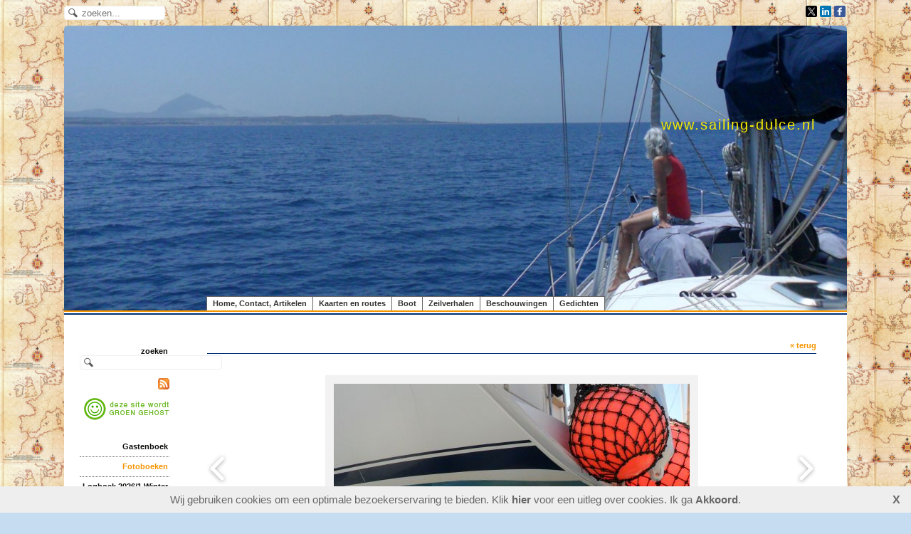

--- FILE ---
content_type: text/html; charset=utf-8
request_url: https://www.sailing-dulce.nl/album/image-34-39
body_size: 9895
content:

<!DOCTYPE html>
<html lang="nl">
<head>
<meta http-equiv="X-UA-Compatible" content="IE=edge" /><meta charset="utf-8">
<link rel="canonical" href="https://www.sailing-dulce.nl/album/image-34-39">
<meta name="description" content="weblog zwerftocht met zeiljacht door de wereld">
<meta name="keywords" content="sailing-dulce.nl, Tom Zijlstra, Dulce, Ans Steers, wereldomzeiling, vertrekkers, wereldzeilers, wereldreis, wereldzeilreis, zwerven, zwervers">
<meta name="generator" content="Maakum websites - version 10.0.3">
<!--[if IEMobile]><meta http-equiv="cleartype" content="on"><![endif]-->
<!-- Responsive and mobile friendly stuff -->
<meta name="HandheldFriendly" content="True">
<meta name="MobileOptimized" content="320">
<meta name="viewport" content="width=device-width,initial-scale=1.0,minimum-scale=1.0,maximum-scale=1.0,user-scalable=no,viewport-fit=cover">

<title>www.sailing-dulce.nl - Fotoboeken</title>
<link rel="alternate" type="application/rss+xml" title="RSS 2.0" href="https://www.sailing-dulce.nl/rss.xml?feed=all">
<!-- link rel='stylesheet' type='text/css' media='all' href='/common/style/classic/theme.css' -->
<link rel='stylesheet' type='text/css' media='all' href='/common/style/classic/maakum.php'>
<style type="text/css">
#intro {margin: 1.5em auto 2em;}
#album_container {margin: 20px 0; margin-bottom: 2em;}
div.image_container {
	display:inline-block;
	position:relative;
	vertical-align: top;
	margin-bottom: 14px;
	margin-right: 9px;
	zoom: 1;
	}
div.alb_img {
	box-shadow: 5px 5px 5px #d9d9d9;
	color: rgba(5, 5, 3, 0.97);
	background-color: #ffffff;
	height: 152px;
	width: 152px;
	position:relative;
	overflow:hidden;
}
div.alb_img a {
	display: block;
	height: 100%;
	width: 100%;
	position:relative;
	line-height: 106px;
	text-align: center;
}
div.alb_img img {
	border: 1px solid #f2f2f2;
	vertical-align: middle;
	height: 150px;
}
div.alb_img a:hover img {border: 1px solid rgb(245, 149, 0);}

.albumpro_img_container {
	display:inline-block;
	position:relative;
	left:-25px;
	width:200px;
	height:150px;
	vertical-align:middle;
	text-align:center;
}
.albumpro_img_container img {
	height:110px;
}
div.alb_desc {
	text-align: center;
	font-weight: normal;
	width: 120px;
	margin: 2px;
}
#image_box_container {
	width: 100%;
	text-align:center;
	
}
.image_box {
	margin: 0px;
	padding: 12px 12px 6px 12px;
}
.picture-slides-container {
	padding: 20px 0 20px 0;
	min-height: 300px;
	width: 100%;
}

.picture-slides-fade-container {
	margin: 0 auto;
	display: inline-block;
	max-width: 80%;
}
.picture-slides-image {
	max-width: 100%;
}
.picture-slides-next-image {
	background-image:url('https://je-eigen-site.nl/images/buttons/arrow_next.png');
	background-repeat:no-repeat;
	display:block;
	height: 50px;
	width: 29px;
	float: right;
}
.picture-slides-previous-image {
	background-image:url('https://je-eigen-site.nl/images/buttons/arrow_prev.png');
	background-repeat:no-repeat;
	display:block;
	height: 50px;
	width: 29px;
}
.picture-slides-image-text {
	clear: both;
	position: relative;
	text-align: center;
	padding: 5px 0 10px;
	/*z-index: 1001;*/
}
.picture-slides-disabled {
	color: #eee;
	background-image: none;
}

div.navigation-controls{
	float: left;
	list-style: none;
	margin-top: 10em;
	width: 5%;
}
div.nav-right{
	float: right !important;
}
p.thumb_caption {
	margin-top: 5px;
	margin-bottom: 1em;
	width: 110px;
	text-align:left;
    word-break: normal;
    word-wrap: break-word;
    font-size: 11px;
    line-height: 1.5em;
}
p.thumb_caption img {
	vertical-align: -1px;
}
.cat_menu {
	border-bottom:solid 1px #d9d9d9;
	padding-bottom: 11px;
	max-width: 650px;
	line-height: 18px;
	font-weight: bold;
	color: #d9d9d9;
	margin: 1em auto;
}
.cat_line {
	color: #d9d9d9;
}
.titel { text-align:center; }

div.backLink {text-align: right; }

</style><script src='/maakum_central/10.0/common/scripts/jquery/jquery-3.5.1.min.js'></script><script src='/maakum_central/10.0/common/scripts/jquery.scrollbar.min.js'></script><script src='/maakum_central/10.0/common/scripts/jquery-migrate-3.3.1.min.js'></script><script src='/maakum_central/10.0/common/scripts/lazyload/jquery.lazyload.min.js'></script><script>
var g_more='meer';
jQuery(document).ready(function(){jQuery('.scrollbar-inner').scrollbar();});</script><link rel='stylesheet' type='text/css' media='all' href='/common/style/sailing.css?t=1768747553'>
<script src="/maakum_central/10.0/common/scripts/pictureSlides.js"></script><script src="/maakum_central/10.0/common/scripts/main.js"></script>
  <!-- Global site tag (gtag.js) - Google Analytics -->
  <script async src="https://www.googletagmanager.com/gtag/js?id=UA-4499313-1"></script>
  <script>
    window.dataLayer = window.dataLayer || [];
    function gtag(){dataLayer.push(arguments);}
    gtag('js', new Date());
    gtag('config', 'UA-4499313-1');
  </script>
<link rel='shortcut icon' href='/favicon.ico' type='image/x-icon'>
</head>

<body id="page_36" > 
<div id="wrapper">
<div id='media_container'><div id='mc_padding'>
			<div id='mc_search'>
				<form name='search' method='get' action='../home/search_results.php'>	
					<input name='keywords' type='search' class='search' placeholder='zoeken...'>
				</form>
			</div><div id='mc_social' class='small'><div class='addthis_toolbox  addthis_default_style'><a class='' target='_blank' href='https://twitter.com/Tomzijl'><span class='socialsvg small' style='background-color:rgb(0,0,0);'><svg class="x" viewBox="0 0 32 32"></svg></span></a><a class='' target='_blank' href='http://www.linkedin.com/in/tomzijlstra'><span class='socialsvg small' style='background-color:rgb(0, 119, 181);'><svg class="linkedin" viewBox="0 0 32 32"></svg></span></a><a class='' target='_blank' href='http://facebook.com/Tom Zijlstra'><span class='socialsvg small' style='background-color:rgb(59, 89, 152);'><svg class="facebook" viewBox="0 0 32 32"></svg></span></a></div></div><div id='google_translate_element' style='float:right;margin-left:4px;'></div>
		<script>
			function googleTranslateElementInit() {
				new google.translate.TranslateElement({
				pageLanguage: 'nl',
				layout: google.translate.TranslateElement.InlineLayout.SIMPLE
				}, 'google_translate_element');
			}
		</script>
		<script src='//translate.google.com/translate_a/element.js?cb=googleTranslateElementInit'></script>
		</div></div>	<div id="body_container">
		<div id="header_container">
						<div id="top_container"  >
				<!--<div id="topTheme">	-->	
					<div id="title_container">www.sailing-dulce.nl</div>
					<div id="wowslider-container1">
	<div class="ws_images"><img src="https://www.sailing-dulce.nl/common/themes/theme_0.jpg?v=47" alt=""/></div>
</div>
	
				<!--</div>-->
			</div>
						<div id="menu_container">
				<div id="topNav" class="nav-holder" role="navigation" aria-label="top menu">

<ul id="menu">
<li ><a href='/'>Home, Contact, Artikelen</a></li><li ><a href='/home/4'>Kaarten en routes</a></li><li ><a href='/home/2'>Boot</a></li><li ><a href='/home/3'>Zeilverhalen</a></li><li ><a href='/home/5'>Beschouwingen</a></li><li ><a href='/home/52'>Gedichten</a></li>	</ul><script>
	document.getElementById('menu').style.visibility='hidden';
	document.getElementById('menu').style.overflow='hidden';
	</script>
	
</div>	<!-- topNav-->			</div> <!-- menu_container -->
		</div>
		<div id="content_container" >
<div id="submenu_container" style="text-align: right;" class="nav-holder" role="navigation" aria-label="side menu">

<div id='search_container'><span><strong>zoeken</strong></span>
				<form name='search' method='get' action='../home/search_results.php'>
					<input name='keywords' type='search'>
				</form><br><div class='rss'><a href='../home/watis_rss.php'><img src='https://je-eigen-site.nl/images/buttons/rss16.gif' alt='RSS'></a></div><div class='rss'>
				<a href='https://www.maakumzakelijk.nl/' target='_blank'>
					<img src='https://je-eigen-site.nl/images/buttons/hosted_green_dutch.png' alt='groen gehost'>
				</a></div><br></div><ul id='sidebarmenu'><li><a  href='/gastenboek/' title='Gastenboek'>Gastenboek</a>
</li>
<li><a class='selected' href='/album/' title='Fotoboeken'>Fotoboeken</a>
</li>
<li><a  href='/home/87' title='Logboek 2026/1 Winter Gorcum en Oostende'>Logboek 2026/1 Winter Gorcum en Oostende</a>
</li>
<li><a  href='/home/86' title='Logboek 2025/4 Herfst, 3 oorlogen+Trump'>Logboek 2025/4 Herfst, 3 oorlogen+Trump</a>
</li>
<li><a  href='/home/85' title='Logboek 2025/3 Zomer, 2 oorlogen + Trump'>Logboek 2025/3 Zomer, 2 oorlogen + Trump</a>
</li>
<li><a  href='/home/84' title='Logboek 2025/2 Lente, 2 oorlogen + Trump'>Logboek 2025/2 Lente, 2 oorlogen + Trump</a>
</li>
<li><a  href='/home/83' title='Logboek 2025/1 Winter, 2 oorlogen'>Logboek 2025/1 Winter, 2 oorlogen</a>
</li>
<li><a  href='/home/82' title='Logboek 2024/4 Herfst, 2 oorlogen'>Logboek 2024/4 Herfst, 2 oorlogen</a>
</li>
<li><a  href='/home/81' title='Logboek 2024/3 Zomer, 2 oorlogen'>Logboek 2024/3 Zomer, 2 oorlogen</a>
</li>
<li><a  href='/home/80' title='Logboek 2024/2 Voorjaar, 2 oorlogen'>Logboek 2024/2 Voorjaar, 2 oorlogen</a>
</li>
<li><a  href='/home/79' title='Logboek 2024/1 Winter, 2 oorlogen'>Logboek 2024/1 Winter, 2 oorlogen</a>
</li>
<li><a  href='/home/78' title='Logboek 2023/4 Herfst, 2 oorlogen'>Logboek 2023/4 Herfst, 2 oorlogen</a>
</li>
<li><a  href='/home/77' title='Logboek 2023/3 Zomer, hittegolven en oorlog'>Logboek 2023/3 Zomer, hittegolven en oorlog</a>
</li>
<li><a  href='/home/76' title='Logboek 2023/2 Voorjaar, eilanden, oorlog'>Logboek 2023/2 Voorjaar, eilanden, oorlog</a>
</li>
<li><a  href='/home/75' title='Logboek 2023/1 Winter, Gorcum, Oorlog'>Logboek 2023/1 Winter, Gorcum, Oorlog</a>
</li>
<li><a  href='/home/74' title='Logboek 2022/4 Oorlog, corona, gasprijs'>Logboek 2022/4 Oorlog, corona, gasprijs</a>
</li>
<li><a  href='/home/73' title='Logboek 2022/3 Zeeland en oorlog'>Logboek 2022/3 Zeeland en oorlog</a>
</li>
<li><a  href='/home/72' title='Logboek 2022/2 Lente en oorlog'>Logboek 2022/2 Lente en oorlog</a>
</li>
<li><a  href='/home/71' title='Logboek 2022/1 Coronawinter 2 in Gorcum'>Logboek 2022/1 Coronawinter 2 in Gorcum</a>
</li>
<li><a  href='/home/70' title='Logboek 2021/4 Herfst en behandeling'>Logboek 2021/4 Herfst en behandeling</a>
</li>
<li><a  href='/home/69' title='Logboek 2021/3 Waddeneilanden'>Logboek 2021/3 Waddeneilanden</a>
</li>
<li><a  href='/home/68' title='Logboek 2021/2 Lente en 3e coronagolf'>Logboek 2021/2 Lente en 3e coronagolf</a>
</li>
<li><a  href='/home/65' title='Logboek 2021/1 Coronawinter in Gorcum'>Logboek 2021/1 Coronawinter in Gorcum</a>
</li>
<li><a  href='/home/64' title='Logboek2020/4 Herfst en corona in Gorcum'>Logboek2020/4 Herfst en corona in Gorcum</a>
</li>
<li><a  href='/home/63' title='Logboek 2020/3 Zeeland en corona'>Logboek 2020/3 Zeeland en corona</a>
</li>
<li><a  href='/home/62' title='Logboek 2020/2 Lente en corona'>Logboek 2020/2 Lente en corona</a>
</li>
<li><a  href='/home/61' title='Logboek 2020/1 Naar Antarctica'>Logboek 2020/1 Naar Antarctica</a>
</li>
<li><a  href='/home/60' title='Logboek 2019/4 Herfst in Gorinchem'>Logboek 2019/4 Herfst in Gorinchem</a>
</li>
<li><a  href='/home/59' title='Logboek 2019/3 Zomer in Noord-Nederland'>Logboek 2019/3 Zomer in Noord-Nederland</a>
</li>
<li><a  href='/home/58' title='Logboek 2019/2 Voorjaar in Gorinchem'>Logboek 2019/2 Voorjaar in Gorinchem</a>
</li>
<li><a  href='/home/57' title='Logboek 2019/1 Winter in Gorinchem'>Logboek 2019/1 Winter in Gorinchem</a>
</li>
<li><a  href='/home/56' title='Logboek 2018/4 Herfst in Gorcum'>Logboek 2018/4 Herfst in Gorcum</a>
</li>
<li><a  href='/home/55' title='Logboek 2018/3 Terug uit de Scillies'>Logboek 2018/3 Terug uit de Scillies</a>
</li>
<li><a  href='/home/54' title='Logboek 2018/2 Naar de Scillies'>Logboek 2018/2 Naar de Scillies</a>
</li>
<li><a  href='/home/53' title='Logboek 2018/1 Winter te Gorinchem'>Logboek 2018/1 Winter te Gorinchem</a>
</li>
<li><a  href='/home/51' title='Logboek 2017/4 Herfst in Gorcum'>Logboek 2017/4 Herfst in Gorcum</a>
</li>
<li><a  href='/home/49' title='Logboek 2017/3 Zomer in Engeland'>Logboek 2017/3 Zomer in Engeland</a>
</li>
<li><a  href='/home/48' title='Logboek 2017/2 Voorjaar in Zeeland'>Logboek 2017/2 Voorjaar in Zeeland</a>
</li>
<li><a  href='/home/47' title='Logboek 2017/1 Winter te Gorcum'>Logboek 2017/1 Winter te Gorcum</a>
</li>
<li><a  href='/home/46' title='Logboek 2016/4 Herfst in Gorcum'>Logboek 2016/4 Herfst in Gorcum</a>
</li>
<li><a  href='/home/43' title='Logboek 2016/3 Verder door Nederland'>Logboek 2016/3 Verder door Nederland</a>
</li>
<li><a  href='/home/42' title='Logboek 2016/2 Door Nederland'>Logboek 2016/2 Door Nederland</a>
</li>
<li><a  href='/home/41' title='Logboek 2016/1 Winter te Gorcum'>Logboek 2016/1 Winter te Gorcum</a>
</li>
<li><a  href='/home/34' title='Logboek 2015/4 Thuis'>Logboek 2015/4 Thuis</a>
</li>
<li><a  href='/home/33' title='Logboek 2015/3 Thuiskomst'>Logboek 2015/3 Thuiskomst</a>
</li>
<li><a  href='/home/32' title='Logboek 2015/2 Op weg naar huis'>Logboek 2015/2 Op weg naar huis</a>
</li>
<li><a  href='/home/31' title='Logboek 2015/1 Winter in Gorcum'>Logboek 2015/1 Winter in Gorcum</a>
</li>
<li><a  href='/home/30' title='Logboek 2014/4 Herfst in Gorcum'>Logboek 2014/4 Herfst in Gorcum</a>
</li>
<li><a  href='/home/29' title='Logboek 2014/3 Zomer in Gorcum en de Med'>Logboek 2014/3 Zomer in Gorcum en de Med</a>
</li>
<li><a  href='/home/28' title='Logboek 2014/2 Sicilië&gt;Spanje'>Logboek 2014/2 Sicilië>Spanje</a>
</li>
<li><a  href='/home/27' title='Logboek 2014/1 Gorinchem'>Logboek 2014/1 Gorinchem</a>
</li>
<li><a  href='/home/26' title='Logboek 2013/4 Gorinchem'>Logboek 2013/4 Gorinchem</a>
</li>
<li><a  href='/home/25' title='Logboek 2013/3 Kreta&gt;Sicilië'>Logboek 2013/3 Kreta>Sicilië</a>
</li>
<li><a  href='/home/24' title='Logboek 2013/2 Kreta+Gorcum'>Logboek 2013/2 Kreta+Gorcum</a>
</li>
<li><a  href='/home/23' title='Logboek 2013/1 Gorcum+Kreta'>Logboek 2013/1 Gorcum+Kreta</a>
</li>
<li><a  href='/home/22' title='Logboek 2012/4 (Kreta+Gorcum)'>Logboek 2012/4 (Kreta+Gorcum)</a>
</li>
<li><a  href='/home/21' title='Logboek 2012/3 (Cyprus en verder)'>Logboek 2012/3 (Cyprus en verder)</a>
</li>
<li><a  href='/home/20' title='Logboek 2012/2 (Egypte+Gorcum IV)'>Logboek 2012/2 (Egypte+Gorcum IV)</a>
</li>
<li><a  href='/home/19' title='Logboek 2012/1 (Egypte+Gorcum III)'>Logboek 2012/1 (Egypte+Gorcum III)</a>
</li>
<li><a  href='/home/18' title='Logboek 2011/3 (Egypte+Gorcum II)'>Logboek 2011/3 (Egypte+Gorcum II)</a>
</li>
<li><a  href='/home/17' title='Logboek 2011/2 (Egypte+Gorcum I)'>Logboek 2011/2 (Egypte+Gorcum I)</a>
</li>
<li><a  href='/home/16' title='Logboek 2011/1 (Israël&gt;Suez)'>Logboek 2011/1 (Israël>Suez)</a>
</li>
<li><a  href='/home/14' title='Logboek 2010/2 (Fethiye&gt;Israël)'>Logboek 2010/2 (Fethiye>Israël)</a>
</li>
<li><a  href='/home/13' title='Logboek 2010/1 (Kreta&gt;Fethiye)'>Logboek 2010/1 (Kreta>Fethiye)</a>
</li>
<li><a  href='/home/12' title='Logboek 2009/2 (Çanakkale&gt; Odessa&gt;Kreta)'>Logboek 2009/2 (Çanakkale> Odessa>Kreta)</a>
</li>
<li><a  href='/home/9' title='Logboek 2009/1 (Malta&gt;Çanakkale)'>Logboek 2009/1 (Malta>Çanakkale)</a>
</li>
<li><a  href='/home/8' title='Logboek 2008/2 (Corsica&gt;Malta)'>Logboek 2008/2 (Corsica>Malta)</a>
</li>
<li><a  href='/home/7' title='Logboek 2008/1 (Lagos&gt;Corsica)'>Logboek 2008/1 (Lagos>Corsica)</a>
</li>
<li><a  href='/home/6' title='Logboek rest 2007 (Willemstad&gt;Lagos)'>Logboek rest 2007 (Willemstad>Lagos)</a>
</li>
<li><a  href='/home/10' title='Logboek vooraf 2007 (Andel&gt;Willemstad)'>Logboek vooraf 2007 (Andel>Willemstad)</a>
</li>
<li><a  href='/home/11' title='Logboek vooraf 2006 (Andel)'>Logboek vooraf 2006 (Andel)</a>
</li>
</ul><div id='search_container'><span><strong>zoeken</strong></span>
				<form name='search' method='get' action='../home/search_results.php'>
					<input name='keywords' type='search'>
				</form><br><div class='rss'><a href='../home/watis_rss.php'><img src='https://je-eigen-site.nl/images/buttons/rss16.gif' alt='RSS'></a></div><div class='rss'>
				<a href='https://www.maakumzakelijk.nl/' target='_blank'>
					<img src='https://je-eigen-site.nl/images/buttons/hosted_green_dutch.png' alt='groen gehost'>
				</a></div><br></div></div>
<script>
		jQuery.PictureSlides.set({
			// Switches to decide what features to use
			useFadingIn : true,
			useFadingOut : true,
			useFadeWhenNotSlideshow : true,
			useFadeForSlideshow : true,
			useDimBackgroundForSlideshow : true,
			loopSlideshow : false,
			usePreloading : false,
			useAltAsTooltip : true,
			useTextAsTooltip : false,
			
			// Fading settings
			fadeTime : 200, // Milliseconds	
			timeForSlideInSlideshow : 2000, // Milliseconds

			// At page load
			startIndex : 39,		
			startSlideShowFromBeginning : true,
			startSlideshowAtLoad : false,
			dimBackgroundAtLoad : false,
						
			// Large images to use and thumbnail settings
			images : [
							{
					image : "/album/images/34-1.jpg",
					isvideo: 0,
					alt : "sIn theater &#039;t Pand: vlnr. Marianne, Ans en Wil Funk",
					text : "<p class='alb_oms'><strong>In theater &#039;t Pand: vlnr. Marianne, Ans en Wil Funk</strong></p>",
					href : "",
					target : ""
				},							{
					image : "/album/images/34-2.jpg",
					isvideo: 0,
					alt : "sKritisch kijkt Ans naar de nieuwe jurk en het jasje",
					text : "<p class='alb_oms'><strong>Kritisch kijkt Ans naar de nieuwe jurk en het jasje</strong></p>",
					href : "",
					target : ""
				},							{
					image : "/album/images/34-3.jpg",
					isvideo: 0,
					alt : "sMijn kleindochter Lisa, hier vijf maanden",
					text : "<p class='alb_oms'><strong>Mijn kleindochter Lisa, hier vijf maanden</strong></p>",
					href : "",
					target : ""
				},							{
					image : "/album/images/34-4.jpg",
					isvideo: 0,
					alt : "sKleinzoon Thijs (2,5 jaar) met zijn neuwe spoorbrug",
					text : "<p class='alb_oms'><strong>Kleinzoon Thijs (2,5 jaar) met zijn neuwe spoorbrug</strong></p>",
					href : "",
					target : ""
				},							{
					image : "/album/images/34-5.jpg",
					isvideo: 0,
					alt : "sGouden bruiloft Klaas &amp; Hinke. Vlnr. nicht Jannie Bult, neef Sjouke, ik en Hinke",
					text : "<p class='alb_oms'><strong>Gouden bruiloft Klaas &amp; Hinke. Vlnr. nicht Jannie Bult, neef Sjouke, ik en Hinke</strong></p>",
					href : "",
					target : ""
				},							{
					image : "/album/images/34-6.jpg",
					isvideo: 0,
					alt : "sGouden bruiloft Klaas &amp; Hinke, met de drie nichtjes Van der Bij. Vlnr Marijke, Thea en Jittie",
					text : "<p class='alb_oms'><strong>Gouden bruiloft Klaas &amp; Hinke, met de drie nichtjes Van der Bij. Vlnr Marijke, Thea en Jittie</strong></p>",
					href : "",
					target : ""
				},							{
					image : "/album/images/34-7.jpg",
					isvideo: 0,
					alt : "sDe mislukte plaatsing van een gedicht op de muur van het huis van Rijk",
					text : "<p class='alb_oms'><strong>De mislukte plaatsing van een gedicht op de muur van het huis van Rijk</strong></p>",
					href : "",
					target : ""
				},							{
					image : "/album/images/34-8.jpg",
					isvideo: 0,
					alt : "sEen stormdag. Buiten de Waterpoort hijsen ze een auto op een rijnaak",
					text : "<p class='alb_oms'><strong>Een stormdag. Buiten de Waterpoort hijsen ze een auto op een rijnaak</strong></p>",
					href : "",
					target : ""
				},							{
					image : "/album/images/34-9.jpg",
					isvideo: 0,
					alt : "s6 december 2012: sneeuw in Gorcum",
					text : "<p class='alb_oms'><strong>6 december 2012: sneeuw in Gorcum</strong></p>",
					href : "",
					target : ""
				},							{
					image : "/album/images/34-10.jpg",
					isvideo: 0,
					alt : "sAns&#039; kinderen Tessa, Derrick en Barbara",
					text : "<p class='alb_oms'><strong>Ans&#039; kinderen Tessa, Derrick en Barbara</strong></p>",
					href : "",
					target : ""
				},							{
					image : "/album/images/34-11.jpg",
					isvideo: 0,
					alt : "sEsther Bax en Hans Dubbeldam van Trio Joliecoeur in Theatercaf&eacute; &#039;t Pand",
					text : "<p class='alb_oms'><strong>Esther Bax en Hans Dubbeldam van Trio Joliecoeur in Theatercaf&eacute; &#039;t Pand</strong></p>",
					href : "",
					target : ""
				},							{
					image : "/album/images/34-12.jpg",
					isvideo: 0,
					alt : "sMet TP-uitgever Eva de Visser en uitgever Jan-Willem Gerth bij TenPages in Amsterdam",
					text : "<p class='alb_oms'><strong>Met TP-uitgever Eva de Visser en uitgever Jan-Willem Gerth bij TenPages in Amsterdam</strong></p>",
					href : "",
					target : ""
				},							{
					image : "/album/images/34-13.jpg",
					isvideo: 0,
					alt : "sSamen bij Restaurant &#039;De 3 Vrienden&#039; op &#039;t Wed in Utrecht",
					text : "<p class='alb_oms'><strong>Samen bij Restaurant &#039;De 3 Vrienden&#039; op &#039;t Wed in Utrecht</strong></p>",
					href : "",
					target : ""
				},							{
					image : "/album/images/34-14.jpg",
					isvideo: 0,
					alt : "sNieuwjaarsborrel TenPages, in gesprek met de jonge staf.",
					text : "<p class='alb_oms'><strong>Nieuwjaarsborrel TenPages, in gesprek met de jonge staf.</strong></p>",
					href : "",
					target : ""
				},							{
					image : "/album/images/34-15.jpg",
					isvideo: 0,
					alt : "sNieuwjaarsborrel TenPages, met schrijfster Ria Schopman",
					text : "<p class='alb_oms'><strong>Nieuwjaarsborrel TenPages, met schrijfster Ria Schopman</strong></p>",
					href : "",
					target : ""
				},							{
					image : "/album/images/34-16.jpg",
					isvideo: 0,
					alt : "sOnthulling van een gedicht van K. Michel (gele pijl) op Buiten de Waterpoort",
					text : "<p class='alb_oms'><strong>Onthulling van een gedicht van K. Michel (gele pijl) op Buiten de Waterpoort</strong></p>",
					href : "",
					target : ""
				},							{
					image : "/album/images/34-17.jpg",
					isvideo: 0,
					alt : "sCarnaval 2013 in de Gorcumse Arkelstraat",
					text : "<p class='alb_oms'><strong>Carnaval 2013 in de Gorcumse Arkelstraat</strong></p>",
					href : "",
					target : ""
				},							{
					image : "/album/images/34-18.jpg",
					isvideo: 0,
					alt : "sMet Herman &amp; Marian bij Grand Caf&eacute; Tax op de Groenmarkt",
					text : "<p class='alb_oms'><strong>Met Herman &amp; Marian bij Grand Caf&eacute; Tax op de Groenmarkt</strong></p>",
					href : "",
					target : ""
				},							{
					image : "/album/images/34-19.jpg",
					isvideo: 0,
					alt : "sFebruari 2013. Kleinzoon Thijs en de nieuwe spoorrails",
					text : "<p class='alb_oms'><strong>Februari 2013. Kleinzoon Thijs en de nieuwe spoorrails</strong></p>",
					href : "",
					target : ""
				},							{
					image : "/album/images/34-20.jpg",
					isvideo: 0,
					alt : "sFebruari 2013. Kleindochter Lisa, een vrolijk typje",
					text : "<p class='alb_oms'><strong>Februari 2013. Kleindochter Lisa, een vrolijk typje</strong></p>",
					href : "",
					target : ""
				},							{
					image : "/album/images/34-21.jpg",
					isvideo: 0,
					alt : "sBas parkeert de bakfiets bij zijn nieuwe kamer. Ernaast staat Leon",
					text : "<p class='alb_oms'><strong>Bas parkeert de bakfiets bij zijn nieuwe kamer. Ernaast staat Leon</strong></p>",
					href : "",
					target : ""
				},							{
					image : "/album/images/34-22.jpg",
					isvideo: 0,
					alt : "sBegin maart. Aanbrengen van het gedicht van de Po&euml;zieroute op onze muur",
					text : "<p class='alb_oms'><strong>Begin maart. Aanbrengen van het gedicht van de Po&euml;zieroute op onze muur</strong></p>",
					href : "",
					target : ""
				},							{
					image : "/album/images/34-23.jpg",
					isvideo: 0,
					alt : "sMet een penseeltje de vlekjes wegwerken",
					text : "<p class='alb_oms'><strong>Met een penseeltje de vlekjes wegwerken</strong></p>",
					href : "",
					target : ""
				},							{
					image : "/album/images/34-24.jpg",
					isvideo: 0,
					alt : "sBij de verhuizing van buurvrouw Arina (l) Verder haar dochter Loes en Ans",
					text : "<p class='alb_oms'><strong>Bij de verhuizing van buurvrouw Arina (l) Verder haar dochter Loes en Ans</strong></p>",
					href : "",
					target : ""
				},							{
					image : "/album/images/34-25.jpg",
					isvideo: 0,
					alt : "sAns&#039; verjaardag. Vlnr. schoonzus Mieke, Esri, Ans met Vajen, Tessa en Barbara",
					text : "<p class='alb_oms'><strong>Ans&#039; verjaardag. Vlnr. schoonzus Mieke, Esri, Ans met Vajen, Tessa en Barbara</strong></p>",
					href : "",
					target : ""
				},							{
					image : "/album/images/34-26.jpg",
					isvideo: 0,
					alt : "sVerjaardag Ans. Zwager Cees en Bas",
					text : "<p class='alb_oms'><strong>Verjaardag Ans. Zwager Cees en Bas</strong></p>",
					href : "",
					target : ""
				},							{
					image : "/album/images/34-27.jpg",
					isvideo: 0,
					alt : "sVerjaardag Ans. Barbara en ikzelf",
					text : "<p class='alb_oms'><strong>Verjaardag Ans. Barbara en ikzelf</strong></p>",
					href : "",
					target : ""
				},							{
					image : "/album/images/34-28.jpg",
					isvideo: 0,
					alt : "sVarjaardag Ans. Voorgrond Jeff, Jordin, achter Esri, Tessa en Vajen, Mieke, Barbara, Ans, Cees, Bas",
					text : "<p class='alb_oms'><strong>Varjaardag Ans. Voorgrond Jeff, Jordin, achter Esri, Tessa en Vajen, Mieke, Barbara, Ans, Cees, Bas</strong></p>",
					href : "",
					target : ""
				},							{
					image : "/album/images/34-29.jpg",
					isvideo: 0,
					alt : "sMet Jaap en Diana in &#039;Tapas-y-mas&#039; in Hoorn. Linksachter de flamenco-gitarist Peter",
					text : "<p class='alb_oms'><strong>Met Jaap en Diana in &#039;Tapas-y-mas&#039; in Hoorn. Linksachter de flamenco-gitarist Peter</strong></p>",
					href : "",
					target : ""
				},							{
					image : "/album/images/34-30.jpg",
					isvideo: 0,
					alt : "sDe uitlaat van de Bombardier DHC-8 is smerig. De wielen zijn ingeklapt",
					text : "<p class='alb_oms'><strong>De uitlaat van de Bombardier DHC-8 is smerig. De wielen zijn ingeklapt</strong></p>",
					href : "",
					target : ""
				},							{
					image : "/album/images/34-31.jpg",
					isvideo: 0,
					alt : "sUren schrobben en afspuiten om het Sahara-zand van dek te verwijderen",
					text : "<p class='alb_oms'><strong>Uren schrobben en afspuiten om het Sahara-zand van dek te verwijderen</strong></p>",
					href : "",
					target : ""
				},							{
					image : "/album/images/34-32.jpg",
					isvideo: 0,
					alt : "sFons voorziet de reserve stuurstand-radar/plotter (rechts) van de isolatie van de oude.",
					text : "<p class='alb_oms'><strong>Fons voorziet de reserve stuurstand-radar/plotter (rechts) van de isolatie van de oude.</strong></p>",
					href : "",
					target : ""
				},							{
					image : "/album/images/34-33.jpg",
					isvideo: 0,
					alt : "sNa negen maanden vaart de oude dinghy prima met het b.b.-motortje",
					text : "<p class='alb_oms'><strong>Na negen maanden vaart de oude dinghy prima met het b.b.-motortje</strong></p>",
					href : "",
					target : ""
				},							{
					image : "/album/images/34-34.jpg",
					isvideo: 0,
					alt : "sOpstoken van de oude benzine in het b.b.-motortje. Op de achtergrond zit Fons",
					text : "<p class='alb_oms'><strong>Opstoken van de oude benzine in het b.b.-motortje. Op de achtergrond zit Fons</strong></p>",
					href : "",
					target : ""
				},							{
					image : "/album/images/34-35.jpg",
					isvideo: 0,
					alt : "sDe nieuwe, geannexeerde loopplank",
					text : "<p class='alb_oms'><strong>De nieuwe, geannexeerde loopplank</strong></p>",
					href : "",
					target : ""
				},							{
					image : "/album/images/34-36.jpg",
					isvideo: 0,
					alt : "sMet Fons op een terrasje aan het binnenmeertje in Aghios N.",
					text : "<p class='alb_oms'><strong>Met Fons op een terrasje aan het binnenmeertje in Aghios N.</strong></p>",
					href : "",
					target : ""
				},							{
					image : "/album/images/34-37.jpg",
					isvideo: 0,
					alt : "sDe isolatiemantel van de boiler is gebarsten. Linksboven spuit het water eruit",
					text : "<p class='alb_oms'><strong>De isolatiemantel van de boiler is gebarsten. Linksboven spuit het water eruit</strong></p>",
					href : "",
					target : ""
				},							{
					image : "/album/images/34-38.jpg",
					isvideo: 0,
					alt : "sDe wingenerator past n&eacute;t onder de dwarsbalk van de kraan, dankzij de ontbrekende wiek",
					text : "<p class='alb_oms'><strong>De wingenerator past n&eacute;t onder de dwarsbalk van de kraan, dankzij de ontbrekende wiek</strong></p>",
					href : "",
					target : ""
				},							{
					image : "/album/images/34-39.jpg",
					isvideo: 0,
					alt : "sZoon van Roussos spuit drie jaar aangroei weg",
					text : "<p class='alb_oms'><strong>Zoon van Roussos spuit drie jaar aangroei weg</strong></p>",
					href : "",
					target : ""
				},							{
					image : "/album/images/34-40.jpg",
					isvideo: 0,
					alt : "sNa drie jaar is de anode van de vaanstandschroef wel toe aan pensioen",
					text : "<p class='alb_oms'><strong>Na drie jaar is de anode van de vaanstandschroef wel toe aan pensioen</strong></p>",
					href : "",
					target : ""
				},							{
					image : "/album/images/34-41.jpg",
					isvideo: 0,
					alt : "sDulce op de wal. Fons onderzoekt de boiler, Ans kijkt rond",
					text : "<p class='alb_oms'><strong>Dulce op de wal. Fons onderzoekt de boiler, Ans kijkt rond</strong></p>",
					href : "",
					target : ""
				},							{
					image : "/album/images/34-42.jpg",
					isvideo: 0,
					alt : "sFons boort de flens van de oude toiletafsluiter weg",
					text : "<p class='alb_oms'><strong>Fons boort de flens van de oude toiletafsluiter weg</strong></p>",
					href : "",
					target : ""
				},							{
					image : "/album/images/34-43.jpg",
					isvideo: 0,
					alt : "sZwaar pompen om nieuw vet in de Max-propschroef te krijgen",
					text : "<p class='alb_oms'><strong>Zwaar pompen om nieuw vet in de Max-propschroef te krijgen</strong></p>",
					href : "",
					target : ""
				},							{
					image : "/album/images/34-44.jpg",
					isvideo: 0,
					alt : "sDemonteren van de Max-propschroef. De bladen liggen rechts op het werkblad",
					text : "<p class='alb_oms'><strong>Demonteren van de Max-propschroef. De bladen liggen rechts op het werkblad</strong></p>",
					href : "",
					target : ""
				},							{
					image : "/album/images/34-45.jpg",
					isvideo: 0,
					alt : "sOp de barbecue in de zeilclub met Jos &amp; Cees",
					text : "<p class='alb_oms'><strong>Op de barbecue in de zeilclub met Jos &amp; Cees</strong></p>",
					href : "",
					target : ""
				},							{
					image : "/album/images/34-46.jpg",
					isvideo: 0,
					alt : "sZondag in Aghios N. Barbecue. Op de voorgrond de schaarse Hollanders",
					text : "<p class='alb_oms'><strong>Zondag in Aghios N. Barbecue. Op de voorgrond de schaarse Hollanders</strong></p>",
					href : "",
					target : ""
				},							{
					image : "/album/images/34-47.jpg",
					isvideo: 0,
					alt : "sDuidelijk een scheurtje bovenaan het roer, dat water lekt",
					text : "<p class='alb_oms'><strong>Duidelijk een scheurtje bovenaan het roer, dat water lekt</strong></p>",
					href : "",
					target : ""
				},							{
					image : "/album/images/34-48.jpg",
					isvideo: 0,
					alt : "sBlik op de roerkoning. Het kwadrant en de drive van de stuurautomaat zijn al weg",
					text : "<p class='alb_oms'><strong>Blik op de roerkoning. Het kwadrant en de drive van de stuurautomaat zijn al weg</strong></p>",
					href : "",
					target : ""
				},							{
					image : "/album/images/34-49.jpg",
					isvideo: 0,
					alt : "sBlik op de bovenkant van het roer. Tussen de pijlen een lange scheur",
					text : "<p class='alb_oms'><strong>Blik op de bovenkant van het roer. Tussen de pijlen een lange scheur</strong></p>",
					href : "",
					target : ""
				},							{
					image : "/album/images/34-50.jpg",
					isvideo: 0,
					alt : "sOok een scheurtje op de rand van de roerkoker, waardoor water binnendringt",
					text : "<p class='alb_oms'><strong>Ook een scheurtje op de rand van de roerkoker, waardoor water binnendringt</strong></p>",
					href : "",
					target : ""
				},							{
					image : "/album/images/34-51.jpg",
					isvideo: 0,
					alt : "sOplichten van de boot om het roer te laten zakken. Vlnr. Roussos&#039; zoon, Kostas en Roussos zelf",
					text : "<p class='alb_oms'><strong>Oplichten van de boot om het roer te laten zakken. Vlnr. Roussos&#039; zoon, Kostas en Roussos zelf</strong></p>",
					href : "",
					target : ""
				},							{
					image : "/album/images/34-52.jpg",
					isvideo: 0,
					alt : "sKostas en Roussos&#039; zoon vangen het roer op",
					text : "<p class='alb_oms'><strong>Kostas en Roussos&#039; zoon vangen het roer op</strong></p>",
					href : "",
					target : ""
				},							{
					image : "/album/images/34-53.jpg",
					isvideo: 0,
					alt : "sOsmose (zwarte plekken) in de roerschachtmond. Linksboven (lichtblauw) de reparaties van Jeanneau",
					text : "<p class='alb_oms'><strong>Osmose (zwarte plekken) in de roerschachtmond. Linksboven (lichtblauw) de reparaties van Jeanneau</strong></p>",
					href : "",
					target : ""
				},							{
					image : "/album/images/34-54.jpg",
					isvideo: 0,
					alt : "sOsmose (zwart) aan de bovenkant van het roer bij de RVS-schacht. Los stukje eronder",
					text : "<p class='alb_oms'><strong>Osmose (zwart) aan de bovenkant van het roer bij de RVS-schacht. Los stukje eronder</strong></p>",
					href : "",
					target : ""
				},							{
					image : "/album/images/34-55.jpg",
					isvideo: 0,
					alt : "sKostas met een Jeanneau-roer bij zijn werkplaats",
					text : "<p class='alb_oms'><strong>Kostas met een Jeanneau-roer bij zijn werkplaats</strong></p>",
					href : "",
					target : ""
				},							{
					image : "/album/images/34-56.jpg",
					isvideo: 0,
					alt : "sLaatste avond in Aghios N. Genoeglijk slakken uit hun huisjes peuteren",
					text : "<p class='alb_oms'><strong>Laatste avond in Aghios N. Genoeglijk slakken uit hun huisjes peuteren</strong></p>",
					href : "",
					target : ""
				},							{
					image : "/album/images/34-57.jpg",
					isvideo: 0,
					alt : "sNog een laatste blik op ons bootje.",
					text : "<p class='alb_oms'><strong>Nog een laatste blik op ons bootje.</strong></p>",
					href : "",
					target : ""
				},							{
					image : "/album/images/34-58.jpg",
					isvideo: 0,
					alt : "sWie goed kijkt ziet het vermaarde vulkaaneiland Santorini liggen",
					text : "<p class='alb_oms'><strong>Wie goed kijkt ziet het vermaarde vulkaaneiland Santorini liggen</strong></p>",
					href : "",
					target : ""
				},							{
					image : "/album/images/34-59.jpg",
					isvideo: 0,
					alt : "sDe beide types lantaarns, links de oude, rechts de nieuwe. Daarachter ons huis",
					text : "<p class='alb_oms'><strong>De beide types lantaarns, links de oude, rechts de nieuwe. Daarachter ons huis</strong></p>",
					href : "",
					target : ""
				},							{
					image : "/album/images/34-60.jpg",
					isvideo: 0,
					alt : "sTrots toon ik mijn eerste boek bij Inge in Wjnhuis Heukelum",
					text : "<p class='alb_oms'><strong>Trots toon ik mijn eerste boek bij Inge in Wjnhuis Heukelum</strong></p>",
					href : "",
					target : ""
				},							{
					image : "/album/images/34-61.jpg",
					isvideo: 0,
					alt : "sKleinzoon Thijs en zijn verjaardagstaart",
					text : "<p class='alb_oms'><strong>Kleinzoon Thijs en zijn verjaardagstaart</strong></p>",
					href : "",
					target : ""
				},							{
					image : "/album/images/34-62.jpg",
					isvideo: 0,
					alt : "sKleindochter Lisa wordt over vier weken &eacute;&eacute;n jaar",
					text : "<p class='alb_oms'><strong>Kleindochter Lisa wordt over vier weken &eacute;&eacute;n jaar</strong></p>",
					href : "",
					target : ""
				},							{
					image : "/album/images/34-63.jpg",
					isvideo: 0,
					alt : "sDe jaarlijkse borrel van buurtvereniging KNAKE op de 3e Waterkering",
					text : "<p class='alb_oms'><strong>De jaarlijkse borrel van buurtvereniging KNAKE op de 3e Waterkering</strong></p>",
					href : "",
					target : ""
				},							{
					image : "/album/images/34-64.jpg",
					isvideo: 0,
					alt : "sAns met Chris Braad, buitenlid en broer van de voorzitter",
					text : "<p class='alb_oms'><strong>Ans met Chris Braad, buitenlid en broer van de voorzitter</strong></p>",
					href : "",
					target : ""
				},							{
					image : "/album/images/34-65.jpg",
					isvideo: 0,
					alt : "sVoorzitter Ed Braad (l) en onze buurman Laurens wrikken de verse oesters open",
					text : "<p class='alb_oms'><strong>Voorzitter Ed Braad (l) en onze buurman Laurens wrikken de verse oesters open</strong></p>",
					href : "",
					target : ""
				},							{
					image : "/album/images/34-66.jpg",
					isvideo: 0,
					alt : "sDe etalage van Antiquariaat Gorcum voor mijn boek",
					text : "<p class='alb_oms'><strong>De etalage van Antiquariaat Gorcum voor mijn boek</strong></p>",
					href : "",
					target : ""
				},							{
					image : "/album/images/34-67.jpg",
					isvideo: 0,
					alt : "sKoningsdag. Ans&#039; dochter Barbara treedt met haar band Pleasure op in Heukelum",
					text : "<p class='alb_oms'><strong>Koningsdag. Ans&#039; dochter Barbara treedt met haar band Pleasure op in Heukelum</strong></p>",
					href : "",
					target : ""
				},							{
					image : "/album/images/34-68.jpg",
					isvideo: 0,
					alt : "sVanwege een zeer vuile luier moet kleinkind Vaj&egrave;n afgespoeld  worden",
					text : "<p class='alb_oms'><strong>Vanwege een zeer vuile luier moet kleinkind Vaj&egrave;n afgespoeld  worden</strong></p>",
					href : "",
					target : ""
				},							{
					image : "/album/images/34-69.jpg",
					isvideo: 0,
					alt : "sBoekpresenatie in Utrecht. Met zangeres Cherry Wijdenbosch",
					text : "<p class='alb_oms'><strong>Boekpresenatie in Utrecht. Met zangeres Cherry Wijdenbosch</strong></p>",
					href : "",
					target : ""
				},							{
					image : "/album/images/34-70.jpg",
					isvideo: 0,
					alt : "sPaul &amp; Tine Andela kopen een boek bij uitgever Jan-Willem Gerth",
					text : "<p class='alb_oms'><strong>Paul &amp; Tine Andela kopen een boek bij uitgever Jan-Willem Gerth</strong></p>",
					href : "",
					target : ""
				},							{
					image : "/album/images/34-71.jpg",
					isvideo: 0,
					alt : "sDe zaal zit vol. Rechts zit Ans",
					text : "<p class='alb_oms'><strong>De zaal zit vol. Rechts zit Ans</strong></p>",
					href : "",
					target : ""
				},							{
					image : "/album/images/34-72.jpg",
					isvideo: 0,
					alt : "sCeremoniemeester Rijk van Kooij",
					text : "<p class='alb_oms'><strong>Ceremoniemeester Rijk van Kooij</strong></p>",
					href : "",
					target : ""
				},							{
					image : "/album/images/34-73.jpg",
					isvideo: 0,
					alt : "sUitreiking van het eerste exemplaar aan Ans",
					text : "<p class='alb_oms'><strong>Uitreiking van het eerste exemplaar aan Ans</strong></p>",
					href : "",
					target : ""
				},							{
					image : "/album/images/34-74.jpg",
					isvideo: 0,
					alt : "sMet mijn dochter Floor.",
					text : "<p class='alb_oms'><strong>Met mijn dochter Floor.</strong></p>",
					href : "",
					target : ""
				},							{
					image : "/album/images/34-75.jpg",
					isvideo: 0,
					alt : "sMet Edu Feltmann. Op de achtergrond lacht Jan-Willem, mijn uitgever",
					text : "<p class='alb_oms'><strong>Met Edu Feltmann. Op de achtergrond lacht Jan-Willem, mijn uitgever</strong></p>",
					href : "",
					target : ""
				},							{
					image : "/album/images/34-76.jpg",
					isvideo: 0,
					alt : "sEdu Feltmann en Rijk van Kooij kennen elkaar van vroeger",
					text : "<p class='alb_oms'><strong>Edu Feltmann en Rijk van Kooij kennen elkaar van vroeger</strong></p>",
					href : "",
					target : ""
				},							{
					image : "/album/images/34-77.jpg",
					isvideo: 0,
					alt : "sMet mijn broer Wiebe",
					text : "<p class='alb_oms'><strong>Met mijn broer Wiebe</strong></p>",
					href : "",
					target : ""
				},							{
					image : "/album/images/34-78.jpg",
					isvideo: 0,
					alt : "sKleine Vajen en Jeff (gehurkt) en Tessa",
					text : "<p class='alb_oms'><strong>Kleine Vajen en Jeff (gehurkt) en Tessa</strong></p>",
					href : "",
					target : ""
				},							{
					image : "/album/images/34-79.jpg",
					isvideo: 0,
					alt : "sVrienden van vroeger: vlnr. Fred Martinot, Jos van Dijk en Kees Kalkman",
					text : "<p class='alb_oms'><strong>Vrienden van vroeger: vlnr. Fred Martinot, Jos van Dijk en Kees Kalkman</strong></p>",
					href : "",
					target : ""
				},							{
					image : "/album/images/34-80.jpg",
					isvideo: 0,
					alt : "sMet uitgever Jan-Willem Gerth",
					text : "<p class='alb_oms'><strong>Met uitgever Jan-Willem Gerth</strong></p>",
					href : "",
					target : ""
				},							{
					image : "/album/images/34-81.jpg",
					isvideo: 0,
					alt : "sMet Bas (Jaap) Liz&eacute;",
					text : "<p class='alb_oms'><strong>Met Bas (Jaap) Liz&eacute;</strong></p>",
					href : "",
					target : ""
				},							{
					image : "/album/images/34-82.jpg",
					isvideo: 0,
					alt : "sIn De Wingerd lig ik tussen de Royalty en Jan Brokken",
					text : "<p class='alb_oms'><strong>In De Wingerd lig ik tussen de Royalty en Jan Brokken</strong></p>",
					href : "",
					target : ""
				},							{
					image : "/album/images/34-83.jpg",
					isvideo: 0,
					alt : "sIn Boekhandel De Mandarijn een minder goed plekje....",
					text : "<p class='alb_oms'><strong>In Boekhandel De Mandarijn een minder goed plekje....</strong></p>",
					href : "",
					target : ""
				},							{
					image : "/album/images/34-84.jpg",
					isvideo: 0,
					alt : "s....maar wel een affiche.",
					text : "<p class='alb_oms'><strong>....maar wel een affiche.</strong></p>",
					href : "",
					target : ""
				},							{
					image : "/album/images/34-85.jpg",
					isvideo: 0,
					alt : "sIn Boekhandel Cursief lig ik bij het koffiezetapparaat",
					text : "<p class='alb_oms'><strong>In Boekhandel Cursief lig ik bij het koffiezetapparaat</strong></p>",
					href : "",
					target : ""
				},							{
					image : "/album/images/34-86.jpg",
					isvideo: 0,
					alt : "sMet baby Vajen (en Barbara, Tessa is niet zichtbaar) in de serre",
					text : "<p class='alb_oms'><strong>Met baby Vajen (en Barbara, Tessa is niet zichtbaar) in de serre</strong></p>",
					href : "",
					target : ""
				},							{
					image : "/album/images/34-87.jpg",
					isvideo: 0,
					alt : "sMolen &#039;Nooit volmaakt&#039;. De molenaar legt kleindochter Esri alles uit",
					text : "<p class='alb_oms'><strong>Molen &#039;Nooit volmaakt&#039;. De molenaar legt kleindochter Esri alles uit</strong></p>",
					href : "",
					target : ""
				},							{
					image : "/album/images/34-88.jpg",
					isvideo: 0,
					alt : "sIn Restaurant Bellevue, Willemstad",
					text : "<p class='alb_oms'><strong>In Restaurant Bellevue, Willemstad</strong></p>",
					href : "",
					target : ""
				},							{
					image : "/album/images/34-89.jpg",
					isvideo: 0,
					alt : "sTeergroen is het blad van de platanen op de westelijke stadswal van Gorcum",
					text : "<p class='alb_oms'><strong>Teergroen is het blad van de platanen op de westelijke stadswal van Gorcum</strong></p>",
					href : "",
					target : ""
				},							{
					image : "/album/images/34-90.jpg",
					isvideo: 0,
					alt : "sDe burgemeesterstrap voert naar het dicht begroeide terreintje onderaan de stadswal",
					text : "<p class='alb_oms'><strong>De burgemeesterstrap voert naar het dicht begroeide terreintje onderaan de stadswal</strong></p>",
					href : "",
					target : ""
				},							{
					image : "/album/images/34-91.jpg",
					isvideo: 0,
					alt : "sVerjaardag van kleindochter Lisa (1) Met z&#039;n drie&euml;n kaarsjes uitblazen",
					text : "<p class='alb_oms'><strong>Verjaardag van kleindochter Lisa (1) Met z&#039;n drie&euml;n kaarsjes uitblazen</strong></p>",
					href : "",
					target : ""
				},							{
					image : "/album/images/34-92.jpg",
					isvideo: 0,
					alt : "sOpen Havendag 2013. Stoomsleeboot Jan de Sterke. Op de achtergrond de sluis en ons huis",
					text : "<p class='alb_oms'><strong>Open Havendag 2013. Stoomsleeboot Jan de Sterke. Op de achtergrond de sluis en ons huis</strong></p>",
					href : "",
					target : ""
				},							{
					image : "/album/images/34-93.jpg",
					isvideo: 0,
					alt : "sOpen Havendag 2013. Drakenbootrace.",
					text : "<p class='alb_oms'><strong>Open Havendag 2013. Drakenbootrace.</strong></p>",
					href : "",
					target : ""
				},							{
					image : "/album/images/34-94.jpg",
					isvideo: 0,
					alt : "sZalmschouwen uit Woudrichem en Werkendam. Links ons huis",
					text : "<p class='alb_oms'><strong>Zalmschouwen uit Woudrichem en Werkendam. Links ons huis</strong></p>",
					href : "",
					target : ""
				},							{
					image : "/album/images/34-95.jpg",
					isvideo: 0,
					alt : "sMarktdag in Gorcum. Ans koopt bij Youssef Abdelladi een meloen voor een euro",
					text : "<p class='alb_oms'><strong>Marktdag in Gorcum. Ans koopt bij Youssef Abdelladi een meloen voor een euro</strong></p>",
					href : "",
					target : ""
				},							{
					image : "/album/images/34-96.jpg",
					isvideo: 0,
					alt : "sDe &#039;literaire wijnproeverij&#039; In Heukelum. Vrnl. Freek, Angela Iuliano, Robert Schurink, In",
					text : "<p class='alb_oms'><strong>De &#039;literaire wijnproeverij&#039; In Heukelum. Vrnl. Freek, Angela Iuliano, Robert Schurink, In</strong></p>",
					href : "",
					target : ""
				},							{
					image : "/album/images/34-97.jpg",
					isvideo: 0,
					alt : "sDe boekentafel op de &#039;literaire wijnproverij&#039; in Wijnhuis Heukelum",
					text : "<p class='alb_oms'><strong>De boekentafel op de &#039;literaire wijnproverij&#039; in Wijnhuis Heukelum</strong></p>",
					href : "",
					target : ""
				},							{
					image : "/album/images/34-98.jpg",
					isvideo: 0,
					alt : "s&#039;Literaire wijnproeverij&#039; in Wijnhuis Heukelum",
					text : "<p class='alb_oms'><strong>&#039;Literaire wijnproeverij&#039; in Wijnhuis Heukelum</strong></p>",
					href : "",
					target : ""
				},							{
					image : "/album/images/34-99.jpg",
					isvideo: 0,
					alt : "sAns met jeugdvriend Daan Wormgoor in Grieks Restaurant &#039;Mykonos&#039;",
					text : "<p class='alb_oms'><strong>Ans met jeugdvriend Daan Wormgoor in Grieks Restaurant &#039;Mykonos&#039;</strong></p>",
					href : "",
					target : ""
				},							{
					image : "/album/images/34-100.jpg",
					isvideo: 0,
					alt : "sThijs strijdt met piraten op het Merwedestrandje",
					text : "<p class='alb_oms'><strong>Thijs strijdt met piraten op het Merwedestrandje</strong></p>",
					href : "",
					target : ""
				}				
			],
			thumbnailActivationEvent : "click",

			// Classes of HTML elements to use
			mainImageClass : "picture-slides-image", // Mandatory
			mainIframeClass : "picture-slides-movie", // Mandatory
			fadeContainerClass : "picture-slides-fade-container",
			imageTextContainerClass : "picture-slides-image-text",
			previousLinkClass : "picture-slides-previous-image",
			nextLinkClass : "picture-slides-next-image",
			thumbnailContainerClass: "picture-slides-thumbnails",
			dimBackgroundOverlayClass : "picture-slides-dim-overlay",
			mainImageFailedToLoadClass : "picture-slides-image-load-fail"
		});
	</script>
<div id="content" class='parallax-content'>
	<div class="content_container">
		<div class="backLink">
			<!--<a href="./album-34">&laquo; terug</a>-->
            <a href="#" rel="nofollow" onclick="history.back()">&laquo; terug</a>
		</div>
		<div class="picture-slides-container">
			<div class="navigation-controls nav-right">
				<div><a href="#" class="picture-slides-next-image"></a></div>
			</div>
			<div class="navigation-controls">
				<div><a href="#" class="picture-slides-previous-image"></a></div>
			</div>
			<div id="image_box_container">
				<div class="picture-slides-fade-container image_box" style="position:relative;"> 
				<iframe id="picture-slides-movie" class="picture-slides-movie" src='/album/images/34-39.jpg' width='990px' height='556.875px' frameborder="0" allowfullscreen></iframe> 
				<img id="picture-slides-image" class="picture-slides-image" src="/album/images/34-39.jpg" alt="This is picture 1" />
									<div class="picture-slides-image-load-fail" style="display: none;"> FAIL </div>
				</div>
			</div>
			
			<!--        <div class="navigation-controls nav-right">
            <div><a href="/album/image-34-39" class="picture-slides-next-image"></a></div>
        </div>-->
			<div class="picture-slides-image-text"></div>
		</div>
	</div>
</div>
</div>
	<div id="footer_container"><div id="lijn">&nbsp;</div>

        <div id="footer" class="group">
		 
        	<div class="col span_1_of_4 foot_col_1">
           				  			<a href='https://www.maakumzakelijk.nl' target='_blank' title="Website maken"><img src='https://je-eigen-site.nl/images/logo_maakum_transp_blue.png' alt="logo Maakum" title="Website maken" style="width: 50px">&nbsp;website maken</a>
							</div>  
            <div class="col span_1_of_4 foot_col_2">
	            <div class='footer_pipe'>|</div><span id="site_hits">28977160</span>&nbsp;bezoekers - 25&nbsp;online	
            </div>  
			<div class="col span_1_of_4 foot_col_3" style="text-align:center">
            	<div class='footer_pipe'>|</div>						<a href='/login/index.php' target='_blank' rel="nofollow">login</a>
		                    </div>
			<div class="col span_1_of_4 foot_col_4">
				<div class='footer_pipe'>|</div>laatste wijziging: 18-01-2026&nbsp;    
            </div>
     	</div>
     </div>
<div style="clear:both;"></div><!-- body_container -->
</div></div><!-- wrapper_container -->
<script>
	jQuery(function() {
        document.querySelectorAll('img[data-original]').forEach((elm) => {
            if(!elm.dataset.original.match(/(\.gif|\.jpg|\.jpeg|\.a?png|\.svg|\.webp|\.ico)(\?.*)?$/i)){
                elm.dataset.original = '/maakum_central/10.0/common/img-not-found.svg';
            }
        });
        
		jQuery(".img_zoom img[data-original]").on('load', function(event){
			if(this.loaded && !jQuery(this).hasClass('start')){
				jQuery(this).addClass('start');
			}
		});
		jQuery("img[data-original]").lazyload({threshold: 700, load:function(){ jQuery(window).trigger('resize.px.parallax')}});
		
	});
</script>
	
<script>
function doSlide(id){
	timeToSlide = 15; // in milliseconds
	subid = 'subsubSlide' + id;
	subimg = 'subsubimg' + id;
	obj = document.getElementById(subid);
	subimg = document.getElementById(subimg);

	if(obj.style.display == "none"){ 
		subimg.src = 'https://je-eigen-site.nl/images/buttons/arrow_up.png';
		obj.style.visibility = "hidden";
		obj.style.display = "block";
		height = obj.offsetHeight;
		obj.style.height="1px"; 
		obj.style.visibility = "visible";	
		obj.style.position = "relative";
		pxPerLoop = height/timeToSlide;
		slide(obj,1,height,pxPerLoop);
	} else {
		subimg.src = 'https://je-eigen-site.nl/images/buttons/arrow_down.png';
		height = obj.offsetHeight;
		pxPerLoop = height/timeToSlide;
		slideUp(obj,height,1,pxPerLoop);
		
	}
}
function slide(obj,offset,full,px){
	if(offset < full){
		obj.style.height = Math.round(offset)+"px";
		offset=offset+px;
		setTimeout((function(){slide(obj,offset,full,px);}),1);
	} else {
		obj.style.height = "auto";
	}
}
function slideUp(obj,offset,full,px){
	if(offset > full){
		obj.style.height = Math.round(offset)+"px";
		offset=offset-px;
		setTimeout((function(){slideUp(obj,offset,full,px);}),1);
	} else {
		obj.style.display = "none";
		obj.style.height = "auto"; 
	}
}
		
</script>
<script>
//jQuery('#mc_social svg').add('.socialsvg svg').each(function(){
jQuery('.socialsvg svg').each(function(){
	var elm = jQuery(this);//console.log(elm, 'boe', elm.attr('class'));
	fetch(new Request('/maakum_central/10.0/common/png/social/'+elm.attr('class')+'.svg'))
		.then(response => {
			if(response.ok){
	 			response.text().then(dd=>{//console.log(dd)
	 			elm.replaceWith(dd);//test
	 		});
		}
	});
});
</script>
<script>
var cookie_warning = 'Wij gebruiken cookies om een optimale bezoekerservaring te bieden. Klik <a href="https://www.maakum.nl/wat-zijn-cookies/" target="_blank">hier</a> voor een uitleg over cookies. ';
var cookie_button = "Ik ga <span style=\'cursor:pointer;font-weight:bold;\' class=\'cookiebtn\'>Akkoord</span>.";
</script>
</body>
</html>


--- FILE ---
content_type: text/html; charset=UTF-8
request_url: https://www.sailing-dulce.nl/home/processor_ajax.php?level=hits
body_size: -95
content:
28977161